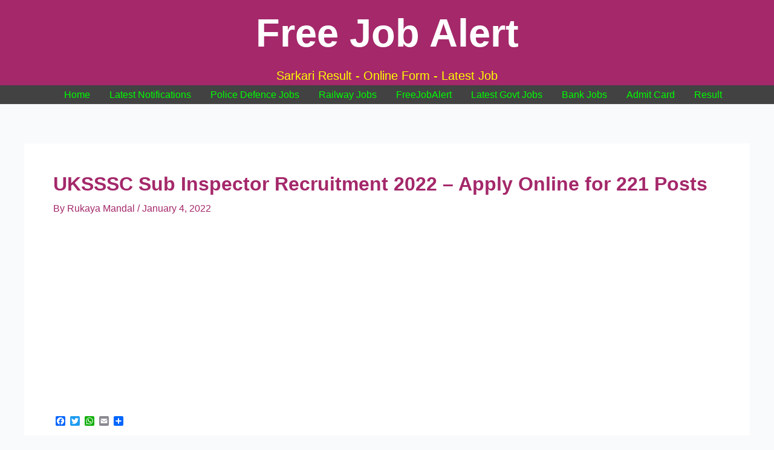

--- FILE ---
content_type: text/html; charset=utf-8
request_url: https://www.google.com/recaptcha/api2/aframe
body_size: 270
content:
<!DOCTYPE HTML><html><head><meta http-equiv="content-type" content="text/html; charset=UTF-8"></head><body><script nonce="jgQTXx8_ZRUzdjVOX4hUBg">/** Anti-fraud and anti-abuse applications only. See google.com/recaptcha */ try{var clients={'sodar':'https://pagead2.googlesyndication.com/pagead/sodar?'};window.addEventListener("message",function(a){try{if(a.source===window.parent){var b=JSON.parse(a.data);var c=clients[b['id']];if(c){var d=document.createElement('img');d.src=c+b['params']+'&rc='+(localStorage.getItem("rc::a")?sessionStorage.getItem("rc::b"):"");window.document.body.appendChild(d);sessionStorage.setItem("rc::e",parseInt(sessionStorage.getItem("rc::e")||0)+1);localStorage.setItem("rc::h",'1770047834534');}}}catch(b){}});window.parent.postMessage("_grecaptcha_ready", "*");}catch(b){}</script></body></html>

--- FILE ---
content_type: application/x-javascript
request_url: https://allindiajobsalert.com/wp-content/plugins/chatbot-chatgpt-master/assets/js/chatbot-chatgpt.js?ver=1.0
body_size: 3947
content:
jQuery(document).ready(function ($) {

    // DIAG - Diagnostics = Ver 1.4.2
    // if (chatbotSettings.chatbot_chatgpt_diagnostics === 'On') {
    //     console.log('FUNCTION: chatbot-chatgpt.js');
    // }
    
    var chatGptChatBot = $('#chatbot-chatgpt').hide();

    messageInput = $('#chatbot-chatgpt-message');
    var conversation = $('#chatbot-chatgpt-conversation');
    submitButton = $('#chatbot-chatgpt-submit');
    chatGptOpenButton = $('#chatgpt-open-btn');

    chatgptStartStatus = localStorage.getItem('chatgptStartStatus') || 'closed';
    chatgpt_width_setting = localStorage.getItem('chatgpt_width_setting') || 'Narrow';
    chatgptStartStatusNewVisitor = localStorage.getItem('chatgptStartStatusNewVisitor') || 'closed';
    initialGreeting = localStorage.getItem('chatgpt_initial_greeting') || 'Hello! How can I help you today?';
    subsequentGreeting = localStorage.getItem('chatgpt_subsequent_greeting') || 'Hello again! How can I help you?';
    chatgpt_disclaimer_setting = localStorage.getItem('chatgpt_disclaimer_setting') || 'Yes';
    chatgpt_chatbot_bot_prompt = localStorage.getItem('chatgpt_chatbot_bot_prompt') || 'Enter your question ...';
    chatgpt_width_setting = localStorage.getItem('chatgpt_width_setting') || 'Narrow';

    localStorage.setItem('chatgptStartStatus', chatgptStartStatus);
    localStorage.setItem('chatgpt_width_setting', chatgpt_width_setting);
    localStorage.setItem('chatgptStartStatusNewVisitor', chatgptStartStatusNewVisitor);
    localStorage.setItem('chatgpt_initial_greeting', initialGreeting);
    localStorage.setItem('chatgpt_subsequent_greeting', subsequentGreeting);
    localStorage.setItem('chatgpt_disclaimer_setting', chatgpt_disclaimer_setting);
    localStorage.setItem('chatgpt_chatbot_bot_prompt', chatgpt_chatbot_bot_prompt);
    localStorage.setItem('chatgpt_width_setting', chatgpt_width_setting);

    pluginUrl = plugin_vars.pluginUrl;

    if (chatgpt_width_setting === 'Wide') {
        chatGptChatBot.addClass('wide');
    } else {
        // chatGptChatBot.removeClass('wide').css('display', 'none');
        chatGptChatBot.removeClass('wide');
    }

    // Initially hide the chatbot
    if (chatgptStartStatus === 'closed') {
        // chatGptChatBot = document.querySelector('#chatbot-chatgpt');
        // chatGptChatBot.style.setProperty('display', 'none', 'important');
        chatGptChatBot.hide();
        chatGptOpenButton.show();
    } else {
        // chatGptChatBot = document.querySelector('#chatbot-chatgpt');
        // chatGptChatBot.style.setProperty('display', 'block', 'important');
        if (chatgpt_width_setting === 'Wide') {
            $('#chatbot-chatgpt').css({
                width: '500px', // or your desired width
                height: '450px', // or your desired height
                overflow: 'visible'});
            } else {
            $('#chatbot-chatgpt').css({
                width: '300px', // or your desired width
                height: '450px', // or your desired height
                overflow: 'visible'});
            }
        chatGptChatBot.show();
        chatGptOpenButton.hide();
    }

    chatbotContainer = $('<div></div>').addClass('chatbot-container');
    chatbotCollapseBtn = $('<button></button>').addClass('chatbot-collapse-btn').addClass('dashicons dashicons-format-chat'); // Add a collapse button
    chatbotCollapsed = $('<div></div>').addClass('chatbot-collapsed'); // Add a collapsed chatbot icon dashicons-format-chat f125

    // Avatar and Custom Message - Ver 1.5.0
    selectedAvatar = localStorage.getItem('chatgpt_avatar_icon_setting');
    
    if (selectedAvatar && selectedAvatar !== 'icon-000.png') {
        // Construct the path to the avatar
        avatarPath = pluginUrl + '/assets/icons/' + selectedAvatar;
        
        // If an avatar is selected and it's not 'icon-000.png', use the avatar
        avatarImg = $('<img>').attr('id', 'chatgpt_avatar_icon_setting').attr('class', 'chatbot-avatar').attr('src', avatarPath);
    
        // Get the stored greeting message. If it's not set, default to a custom value.
        avatarGreeting = localStorage.getItem('chatgpt_avatar_greeting_setting') || 'Howdy!!! Great to see you today! How can I help you?';

        // Revised to address cross-site scripting - Ver 1.6.4
        // // Create a bubble with the greeting message
        // var bubble = $('<div>').text(avatarGreeting).addClass('chatbot-bubble');
    
        // // Append the avatar and the bubble to the button and apply the class for the avatar icon
        // chatGptOpenButton.empty().append(avatarImg, bubble).addClass('avatar-icon');

        // IDEA - Add option to suppress avatar greeting in setting options page
        // IDEA - If blank greeting, don't show the bubble
        // IDEA - Add option to suppress avatar greeting if clicked on

        // Sanitize the avatarGreeting variable
        sanitizedGreeting = $('<div>').text(avatarGreeting).html();

        // Create a bubble with the sanitized greeting message
        bubble = $('<div>').html(sanitizedGreeting).addClass('chatbot-bubble');

        // Append the avatar and the bubble to the button and apply the class for the avatar icon
        chatGptOpenButton.empty().append(avatarImg, bubble).addClass('avatar-icon');

    } else {
        // If no avatar is selected or the selected avatar is 'icon-000.png', use the dashicon
        // Remove the avatar-icon class (if it was previously added) and add the dashicon class
        chatGptOpenButton.empty().removeClass('avatar-icon').addClass('dashicons dashicons-format-chat dashicon');
    }
    
    // Append the collapse button and collapsed chatbot icon to the chatbot container
    // chatbotContainer.append(chatbotCollapseBtn);
    $('#chatbot-chatgpt-header').append(chatbotCollapseBtn);
    // $('#chatgptTitle').append(chatbotCollapseBtn);
    chatbotContainer.append(chatbotCollapsed);

    // Add initial greeting to the chatbot
    conversation.append(chatbotContainer);

    function initializeChatbot() {

        isFirstTime = !localStorage.getItem('chatgptChatbotOpened') || false;

        // Remove any legacy conversations that might be store in local storage for increased privacy - Ver 1.4.2
        localStorage.removeItem('chatgpt_conversation');

        if (isFirstTime) {
            // DIAG - Logging for Diagnostics
            // if (chatbotSettings.chatbot_chatgpt_diagnostics === 'On') {
            //     console.log('FUNCTION: initializeChatbot at isFirstTime');
            // }
            initialGreeting = localStorage.getItem('chatgpt_initial_greeting') || 'Hello! How can I help you today?';

            // Don't append the greeting if it's already in the conversation
            if (conversation.text().includes(initialGreeting)) {
                return;
            }

            lastMessage = conversation.children().last().text();

            // Don't append the subseqent greeting if it's already in the converation - Ver 1.5.0
            if (lastMessage === subsequentGreeting) {
                return;
            }

            appendMessage(initialGreeting, 'bot', 'initial-greeting');
            localStorage.setItem('chatgptChatbotOpened', 'true');
            // Save the conversation after the initial greeting is appended - Ver 1.2.0
            sessionStorage.setItem('chatgpt_conversation', conversation.html());           

        } else {
            // DIAG - Logging for Diagnostics - Ver 1.4.2
            // if (chatbotSettings.chatbot_chatgpt_diagnostics === 'On') {
            //     console.log('FUNCTION: initializeChatbot at else');
            // }
            initialGreeting = localStorage.getItem('chatgpt_subsequent_greeting') || 'Hello again! How can I help you?';

            // Don't append the greeting if it's already in the conversation
            if (conversation.text().includes(initialGreeting)) {
                return;
            }

            appendMessage(initialGreeting, 'bot', 'initial-greeting');
            localStorage.setItem('chatgptChatbotOpened', 'true');

        }

        return;

    }

    // Add chatbot header, body, and other elements - Ver 1.1.0
    chatbotHeader = $('<div></div>').addClass('chatbot-header');
    chatGptChatBot.append(chatbotHeader);

    // Fix for Ver 1.2.0
    // chatbotHeader.append(chatbotCollapseBtn);
    $('#chatbot-chatgpt-header').append(chatbotCollapseBtn);
    // $('#chatgptTitle').append(chatbotCollapseBtn);
    chatbotHeader.append(chatbotCollapsed);

    // Attach the click event listeners for the collapse button and collapsed chatbot icon
    chatbotCollapseBtn.on('click', toggleChatbot);
    chatbotCollapsed.on('click', toggleChatbot);
    chatGptOpenButton.on('click', toggleChatbot);

    function appendMessage(message, sender, cssClass) {

        messageElement = $('<div></div>').addClass('chat-message');
        // Use HTML for the response so that links are clickable - Ver 1.6.3
        textElement = $('<span></span>').html(message);

        // Add initial greetings if first time
        if (cssClass) {
            textElement.addClass(cssClass);
        }

        if (sender === 'user') {
            messageElement.addClass('user-message');
            textElement.addClass('user-text');
        } else if (sender === 'bot') {
            messageElement.addClass('bot-message');
            textElement.addClass('bot-text');
        } else {
            messageElement.addClass('error-message');
            textElement.addClass('error-text');
        }

        messageElement.append(textElement);
        conversation.append(messageElement);

        // Add space between user input and bot response
        if (sender === 'user' || sender === 'bot') {
            spaceElement = $('<div></div>').addClass('message-space');
            conversation.append(spaceElement);
        }

        // Ver 1.2.4
        conversation[0].scrollTop = conversation[0].scrollHeight;

        // Save the conversation locally between bot sessions - Ver 1.2.0
        sessionStorage.setItem('chatgpt_conversation', conversation.html());

    }

    function showTypingIndicator() {
        typingIndicator = $('<div></div>').addClass('typing-indicator');
        dot1 = $('<span>.</span>').addClass('typing-dot');
        dot2 = $('<span>.</span>').addClass('typing-dot');
        dot3 = $('<span>.</span>').addClass('typing-dot');
        
        typingIndicator.append(dot1, dot2, dot3);
        conversation.append(typingIndicator);
        conversation.scrollTop(conversation[0].scrollHeight);
    }

    function removeTypingIndicator() {
        $('.typing-indicator').remove();
    }

    submitButton.on('click', function () {
        message = messageInput.val().trim();

        if (!message) {
            return;
        }
            
        messageInput.val('');
        appendMessage(message, 'user');

        $.ajax({
            url: chatbot_chatgpt_params.ajax_url,
            method: 'POST',
            data: {
                action: 'chatbot_chatgpt_send_message',
                message: message,
            },
            beforeSend: function () {
                showTypingIndicator();
                submitButton.prop('disabled', true);
            },
            success: function (response) {
                removeTypingIndicator();
                // console.log('Chatbot ChatGPT: success: ' + JSON.stringify(response));
                if (response.success) {
                    botResponse = response.data;
                    // Revision to how disclaimers are handled - Ver 1.5.0
                    if (localStorage.getItem('chatgpt_disclaimer_setting') === 'No') {
                        const prefixes = [
                            "As an AI, ",
                            "As an AI language model, ",
                            "I am an AI language model and ",
                            "As an artificial intelligence, ",
                            "As an AI developed by OpenAI, ",
                            "As an artificial intelligence developed by OpenAI, "
                        ];
                        for (let prefix of prefixes) {
                            if (botResponse.startsWith(prefix)) {
                                botResponse = botResponse.slice(prefix.length);
                                break;
                            }
                        }
                    }
                    // IDEA Check for a URL
                    if (botResponse.includes('[URL: ')) {
                        // DIAG - Diagnostics - Ver 1.6.3
                        // console.log("URL found in bot response");
                        link = '';
                        urlRegex = /\[URL: (.*?)\]/g;
                        match = botResponse.match(urlRegex);
                        if (match && match.length > 0) {
                            link = match[0].replace(/\[URL: /, '').replace(/\]/g, '');
                            // DAIG - Diagnostics - Ver 1.6.3
                            // console.log(link);
                        }

                        linkElement = document.createElement('a');
                        linkElement.href = link;
                        linkElement.textContent = 'here';
                        text = botResponse.replace(urlRegex, '');
                        textElement = document.createElement('span');
                        textElement.textContent = text;
                        botResponse = document.createElement('div');
                        botResponse.appendChild(textElement);
                        botResponse.appendChild(linkElement);
                        botResponse.innerHTML += '.';
                        botResponse = botResponse.outerHTML;
                    }

                    // Check for double asterisks suggesting a "bold" response
                    // Check for linefeeds suggesting paragraphs response
                    botResponse = botResponse.replace(/\n/g, "<br>");
                    botResponse = botResponse.replace(/\*\*(.*?)\*\*/g, "<b>$1</b>");

                    // Return the response
                    appendMessage(botResponse, 'bot');
                } else {
                    appendMessage('Error: ' + response.data, 'error');
                }
            },
            error: function () {
                removeTypingIndicator();
                // Console log the error - Ver 1.6.7
                // console.log('Chatbot ChatGPT: error: ' + response);
                // console.log('Error: Unable to send message');
                appendMessage('Oops! Something went wrong on our end. Please try again later.', 'error');
            },
            complete: function () {
                removeTypingIndicator();
                submitButton.prop('disabled', false);
            },
        });
    });

    messageInput.on('keydown', function (e) {
        if (e.keyCode === 13) {
            e.preventDefault();
            submitButton.trigger('click');
        }
    });

    // Add the toggleChatbot() function - Ver 1.1.0
    function toggleChatbot() {
        if (chatGptChatBot.is(':visible')) {
            chatGptChatBot.hide();
            chatGptOpenButton.show();
            localStorage.setItem('chatgptStartStatus', 'closed');
        } else {
            if (chatgpt_width_setting === 'Wide') {
                $('#chatbot-chatgpt').css({
                    width: '500px', // or your desired width
                    height: '450px', // or your desired height
                    overflow: 'visible'});
                } else {
                $('#chatbot-chatgpt').css({
                    width: '300px', // or your desired width
                    height: '450px', // or your desired height
                    overflow: 'visible'});
            }
            chatGptChatBot.show();
            chatGptOpenButton.hide();
            localStorage.setItem('chatgptStartStatus', 'open');
            loadConversation();
            scrollToBottom();
        }
    }

    // Add this function to maintain the chatbot status across page refreshes and sessions - Ver 1.1.0 and updated for Ver 1.4.1
    function loadChatbotStatus() {
        chatgptStartStatus = localStorage.getItem('chatgptStartStatus');
        chatgptStartStatusNewVisitor = localStorage.getItem('chatgptStartStatusNewVisitor');

        // Nuclear option to clear session conversation - Ver 1.5.0
        // Do not use unless alsolutely needed
        // DIAG - Diagnostics - Ver 1.5.0
        // nuclearOption = 'Off';
        // if (nuclearOption === 'On') {
        //     console.log('***** NUCLEAR OPTION IS ON ***** ');
        //     sessionStorage.removeItem('chatgpt_conversation');
        //     // Removed in Ver 1.6.1
        //     sessionStorage.removeItem('chatgpt_last_response');
        // }

        // DIAG - Diagnostics - Ver 1.5.0
        // if (chatbotSettings.chatbot_chatgpt_diagnostics === 'On') {
        //     console.log('FUNCTION: loadChatbotStatus - BEFORE DECISION');
        // }

        // Decide what to do for a new visitor - Ver 1.5.0
        if (chatbotSettings.chatgptStartStatusNewVisitor === 'open') {
            if (chatgptStartStatusNewVisitor === null) {
                // Override initial status
                chatgptStartStatus = 'open';
                chatgptStartStatusNewVisitor = 'closed';
                localStorage.setItem('chatgptStartStatusNewVisitor', 'closed');
            } else {
                // Override initial status
                chatgptStartStatusNewVisitor = 'closed';
                localStorage.setItem('chatgptStartStatusNewVisitor', 'closed');
            }
        }

        // DIAG - Diagnostics - Ver 1.5.0
        // if (chatbotSettings.chatbot_chatgpt_diagnostics === 'On') {
        //     console.log('FUNCTION: loadChatbotStatus - AFTER DECISION');
        // }
        
        // If the chatbot status is not set in local storage, use chatgptStartStatus - Ver 1.5.1
        if (chatgptStartStatus === 'closed') {
            chatGptChatBot.hide();
            chatGptOpenButton.show();
        } else {
            chatGptChatBot.show();
            chatGptOpenButton.hide();
            // Load the conversation if the chatbot is open on page load
            loadConversation();
            scrollToBottom();
        }

    }

    // Add this function to scroll to the bottom of the conversation - Ver 1.2.1
    function scrollToBottom() {
        setTimeout(() => {
            // DIAG - Diagnostics - Ver 1.5.0
            // if (chatbotSettings.chatbot_chatgpt_diagnostics === 'On') {
            //     console.log("FUNCTION: Scrolling to bottom");
            // }
            conversation.scrollTop(conversation[0].scrollHeight);
        }, 100);  // delay of 100 milliseconds  

    }
   
    // Load conversation from local storage if available - Ver 1.2.0
    function loadConversation() {
        storedConversation = sessionStorage.getItem('chatgpt_conversation');
        localStorage.setItem('chatgptStartStatusNewVisitor', 'closed');
  
        // DIAG - Diagnostics - Ver 1.5.0
        // if (chatbotSettings.chatbot_chatgpt_diagnostics === 'On') {
        //     console.log('FUNCTION: loadConversation');
        // }

        if (storedConversation) {
            // DIAG - Diagnostics - Ver 1.5.0
            // if (chatbotSettings.chatbot_chatgpt_diagnostics === 'On') {
            //     console.log('FUNCTION: loadConversation - IN THE IF STATEMENT');
            // }

            // Check if current conversation is different from stored conversation
            if (conversation.html() !== storedConversation) {
                conversation.html(storedConversation);  // Set the conversation HTML to stored conversation
            }

            // Use setTimeout to ensure scrollToBottom is called after the conversation is rendered
            setTimeout(scrollToBottom, 0);
        } else {
            // DIAG - Diagnostics - Ver 1.5.0
            // if (chatbotSettings.chatbot_chatgpt_diagnostics === 'On') {
            //     console.log('FUNCTION: loadConversation - IN THE ELSE STATEMENT');
            // }
            initializeChatbot();
        }

    }

    // Call the loadChatbotStatus function here - Ver 1.1.0
    loadChatbotStatus(); 

    // Load the conversation when the chatbot is shown on page load - Ver 1.2.0
    // Let the convesation stay persistent in session storage for increased privacy - Ver 1.4.2
    // loadConversation();

});
